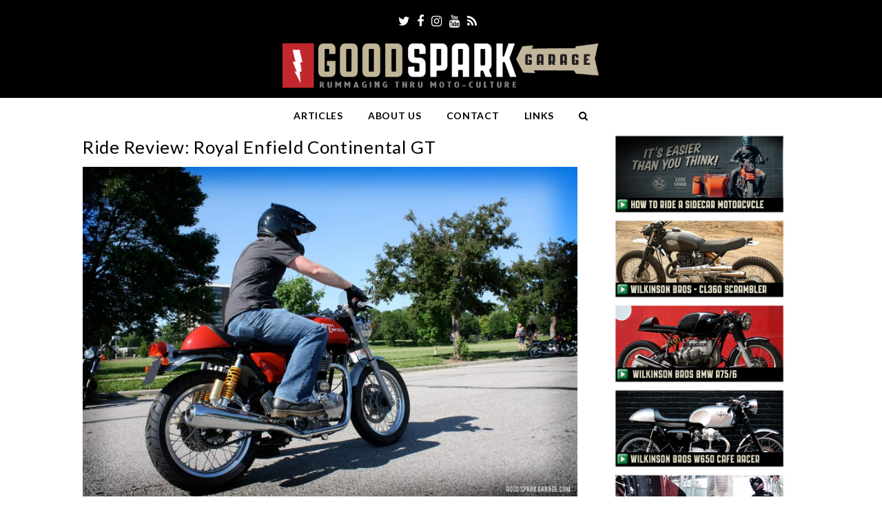

--- FILE ---
content_type: text/html; charset=UTF-8
request_url: https://goodsparkgarage.com/test-ride-continental-gt/
body_size: 17521
content:
<!DOCTYPE html>
<html  xmlns:og="http://ogp.me/ns#" itemscope itemtype="http://schema.org/WebPage">
<head>
<meta charset="UTF-8">
<link rel="profile" href="http://gmpg.org/xfn/11">
<meta name='robots' content='index, follow, max-image-preview:large, max-snippet:-1, max-video-preview:-1' />
<meta name="viewport" content="width=device-width, initial-scale=1">
<meta http-equiv="X-UA-Compatible" content="IE=edge" />
<meta name="generator" content="Total WordPress Theme 4.9.9.2" />

	<!-- This site is optimized with the Yoast SEO plugin v18.8 - https://yoast.com/wordpress/plugins/seo/ -->
	<title>Ride Review: Royal Enfield Continental GT - Good Spark Garage</title>
	<meta name="description" content="We ride and react to the Royal Enfield Continental GT with its 535cc single-cylinder engine and throwback &#039;featherbed&#039; frame...in a not-so magaziney review." />
	<link rel="canonical" href="https://goodsparkgarage.com/test-ride-continental-gt/" />
	<meta property="og:locale" content="en_US" />
	<meta property="og:type" content="article" />
	<meta property="og:title" content="Ride Review: Royal Enfield Continental GT - Good Spark Garage" />
	<meta property="og:description" content="We ride and react to the Royal Enfield Continental GT with its 535cc single-cylinder engine and throwback &#039;featherbed&#039; frame...in a not-so magaziney review." />
	<meta property="og:url" content="https://goodsparkgarage.com/test-ride-continental-gt/" />
	<meta property="og:site_name" content="Good Spark Garage" />
	<meta property="article:publisher" content="https://www.facebook.com/goodsparkgarage" />
	<meta property="article:published_time" content="2014-06-02T03:44:02+00:00" />
	<meta property="article:modified_time" content="2015-09-25T18:41:23+00:00" />
	<meta property="og:image" content="https://goodsparkgarage.com/wp-content/uploads/2014/06/RE_corey1.jpg" />
	<meta property="og:image:width" content="1137" />
	<meta property="og:image:height" content="759" />
	<meta property="og:image:type" content="image/jpeg" />
	<meta name="twitter:label1" content="Written by" />
	<meta name="twitter:data1" content="Corey" />
	<meta name="twitter:label2" content="Est. reading time" />
	<meta name="twitter:data2" content="3 minutes" />
	<script type="application/ld+json" class="yoast-schema-graph">{"@context":"https://schema.org","@graph":[{"@type":"WebSite","@id":"https://goodsparkgarage.com/#website","url":"https://goodsparkgarage.com/","name":"Good Spark Garage","description":"Rummaging Through Motorcycle Culture","potentialAction":[{"@type":"SearchAction","target":{"@type":"EntryPoint","urlTemplate":"https://goodsparkgarage.com/?s={search_term_string}"},"query-input":"required name=search_term_string"}],"inLanguage":"en-US"},{"@type":"ImageObject","inLanguage":"en-US","@id":"https://goodsparkgarage.com/test-ride-continental-gt/#primaryimage","url":"https://goodsparkgarage.com/wp-content/uploads/2014/06/RE_corey1.jpg","contentUrl":"https://goodsparkgarage.com/wp-content/uploads/2014/06/RE_corey1.jpg","width":1137,"height":759,"caption":"Good Spark Garage test rides the Royal Enfield Continental GT"},{"@type":"WebPage","@id":"https://goodsparkgarage.com/test-ride-continental-gt/#webpage","url":"https://goodsparkgarage.com/test-ride-continental-gt/","name":"Ride Review: Royal Enfield Continental GT - Good Spark Garage","isPartOf":{"@id":"https://goodsparkgarage.com/#website"},"primaryImageOfPage":{"@id":"https://goodsparkgarage.com/test-ride-continental-gt/#primaryimage"},"datePublished":"2014-06-02T03:44:02+00:00","dateModified":"2015-09-25T18:41:23+00:00","author":{"@id":"https://goodsparkgarage.com/#/schema/person/2de046ec678fbe34aba96223c369826d"},"description":"We ride and react to the Royal Enfield Continental GT with its 535cc single-cylinder engine and throwback 'featherbed' frame...in a not-so magaziney review.","breadcrumb":{"@id":"https://goodsparkgarage.com/test-ride-continental-gt/#breadcrumb"},"inLanguage":"en-US","potentialAction":[{"@type":"ReadAction","target":["https://goodsparkgarage.com/test-ride-continental-gt/"]}]},{"@type":"BreadcrumbList","@id":"https://goodsparkgarage.com/test-ride-continental-gt/#breadcrumb","itemListElement":[{"@type":"ListItem","position":1,"name":"Ride Review: Royal Enfield Continental GT"}]},{"@type":"Person","@id":"https://goodsparkgarage.com/#/schema/person/2de046ec678fbe34aba96223c369826d","name":"Corey","sameAs":["http://www.goodsparkgarage.com"],"url":"https://goodsparkgarage.com/author/corey/"}]}</script>
	<!-- / Yoast SEO plugin. -->


<link rel='dns-prefetch' href='//fonts.googleapis.com' />
<link rel='dns-prefetch' href='//s.w.org' />
<link rel="alternate" type="application/rss+xml" title="Good Spark Garage &raquo; Feed" href="https://goodsparkgarage.com/feed/" />
<link rel="alternate" type="application/rss+xml" title="Good Spark Garage &raquo; Comments Feed" href="https://goodsparkgarage.com/comments/feed/" />
<link rel="alternate" type="application/rss+xml" title="Good Spark Garage &raquo; Ride Review: Royal Enfield Continental GT Comments Feed" href="https://goodsparkgarage.com/test-ride-continental-gt/feed/" />
<link rel='stylesheet' id='js_composer_front-css'  href='https://goodsparkgarage.com/wp-content/plugins/js_composer/assets/css/js_composer.min.css?ver=6.1' media='all' />
<style id='global-styles-inline-css'>
body{--wp--preset--color--black: #000000;--wp--preset--color--cyan-bluish-gray: #abb8c3;--wp--preset--color--white: #ffffff;--wp--preset--color--pale-pink: #f78da7;--wp--preset--color--vivid-red: #cf2e2e;--wp--preset--color--luminous-vivid-orange: #ff6900;--wp--preset--color--luminous-vivid-amber: #fcb900;--wp--preset--color--light-green-cyan: #7bdcb5;--wp--preset--color--vivid-green-cyan: #00d084;--wp--preset--color--pale-cyan-blue: #8ed1fc;--wp--preset--color--vivid-cyan-blue: #0693e3;--wp--preset--color--vivid-purple: #9b51e0;--wp--preset--gradient--vivid-cyan-blue-to-vivid-purple: linear-gradient(135deg,rgba(6,147,227,1) 0%,rgb(155,81,224) 100%);--wp--preset--gradient--light-green-cyan-to-vivid-green-cyan: linear-gradient(135deg,rgb(122,220,180) 0%,rgb(0,208,130) 100%);--wp--preset--gradient--luminous-vivid-amber-to-luminous-vivid-orange: linear-gradient(135deg,rgba(252,185,0,1) 0%,rgba(255,105,0,1) 100%);--wp--preset--gradient--luminous-vivid-orange-to-vivid-red: linear-gradient(135deg,rgba(255,105,0,1) 0%,rgb(207,46,46) 100%);--wp--preset--gradient--very-light-gray-to-cyan-bluish-gray: linear-gradient(135deg,rgb(238,238,238) 0%,rgb(169,184,195) 100%);--wp--preset--gradient--cool-to-warm-spectrum: linear-gradient(135deg,rgb(74,234,220) 0%,rgb(151,120,209) 20%,rgb(207,42,186) 40%,rgb(238,44,130) 60%,rgb(251,105,98) 80%,rgb(254,248,76) 100%);--wp--preset--gradient--blush-light-purple: linear-gradient(135deg,rgb(255,206,236) 0%,rgb(152,150,240) 100%);--wp--preset--gradient--blush-bordeaux: linear-gradient(135deg,rgb(254,205,165) 0%,rgb(254,45,45) 50%,rgb(107,0,62) 100%);--wp--preset--gradient--luminous-dusk: linear-gradient(135deg,rgb(255,203,112) 0%,rgb(199,81,192) 50%,rgb(65,88,208) 100%);--wp--preset--gradient--pale-ocean: linear-gradient(135deg,rgb(255,245,203) 0%,rgb(182,227,212) 50%,rgb(51,167,181) 100%);--wp--preset--gradient--electric-grass: linear-gradient(135deg,rgb(202,248,128) 0%,rgb(113,206,126) 100%);--wp--preset--gradient--midnight: linear-gradient(135deg,rgb(2,3,129) 0%,rgb(40,116,252) 100%);--wp--preset--duotone--dark-grayscale: url('#wp-duotone-dark-grayscale');--wp--preset--duotone--grayscale: url('#wp-duotone-grayscale');--wp--preset--duotone--purple-yellow: url('#wp-duotone-purple-yellow');--wp--preset--duotone--blue-red: url('#wp-duotone-blue-red');--wp--preset--duotone--midnight: url('#wp-duotone-midnight');--wp--preset--duotone--magenta-yellow: url('#wp-duotone-magenta-yellow');--wp--preset--duotone--purple-green: url('#wp-duotone-purple-green');--wp--preset--duotone--blue-orange: url('#wp-duotone-blue-orange');--wp--preset--font-size--small: 13px;--wp--preset--font-size--medium: 20px;--wp--preset--font-size--large: 36px;--wp--preset--font-size--x-large: 42px;}.has-black-color{color: var(--wp--preset--color--black) !important;}.has-cyan-bluish-gray-color{color: var(--wp--preset--color--cyan-bluish-gray) !important;}.has-white-color{color: var(--wp--preset--color--white) !important;}.has-pale-pink-color{color: var(--wp--preset--color--pale-pink) !important;}.has-vivid-red-color{color: var(--wp--preset--color--vivid-red) !important;}.has-luminous-vivid-orange-color{color: var(--wp--preset--color--luminous-vivid-orange) !important;}.has-luminous-vivid-amber-color{color: var(--wp--preset--color--luminous-vivid-amber) !important;}.has-light-green-cyan-color{color: var(--wp--preset--color--light-green-cyan) !important;}.has-vivid-green-cyan-color{color: var(--wp--preset--color--vivid-green-cyan) !important;}.has-pale-cyan-blue-color{color: var(--wp--preset--color--pale-cyan-blue) !important;}.has-vivid-cyan-blue-color{color: var(--wp--preset--color--vivid-cyan-blue) !important;}.has-vivid-purple-color{color: var(--wp--preset--color--vivid-purple) !important;}.has-black-background-color{background-color: var(--wp--preset--color--black) !important;}.has-cyan-bluish-gray-background-color{background-color: var(--wp--preset--color--cyan-bluish-gray) !important;}.has-white-background-color{background-color: var(--wp--preset--color--white) !important;}.has-pale-pink-background-color{background-color: var(--wp--preset--color--pale-pink) !important;}.has-vivid-red-background-color{background-color: var(--wp--preset--color--vivid-red) !important;}.has-luminous-vivid-orange-background-color{background-color: var(--wp--preset--color--luminous-vivid-orange) !important;}.has-luminous-vivid-amber-background-color{background-color: var(--wp--preset--color--luminous-vivid-amber) !important;}.has-light-green-cyan-background-color{background-color: var(--wp--preset--color--light-green-cyan) !important;}.has-vivid-green-cyan-background-color{background-color: var(--wp--preset--color--vivid-green-cyan) !important;}.has-pale-cyan-blue-background-color{background-color: var(--wp--preset--color--pale-cyan-blue) !important;}.has-vivid-cyan-blue-background-color{background-color: var(--wp--preset--color--vivid-cyan-blue) !important;}.has-vivid-purple-background-color{background-color: var(--wp--preset--color--vivid-purple) !important;}.has-black-border-color{border-color: var(--wp--preset--color--black) !important;}.has-cyan-bluish-gray-border-color{border-color: var(--wp--preset--color--cyan-bluish-gray) !important;}.has-white-border-color{border-color: var(--wp--preset--color--white) !important;}.has-pale-pink-border-color{border-color: var(--wp--preset--color--pale-pink) !important;}.has-vivid-red-border-color{border-color: var(--wp--preset--color--vivid-red) !important;}.has-luminous-vivid-orange-border-color{border-color: var(--wp--preset--color--luminous-vivid-orange) !important;}.has-luminous-vivid-amber-border-color{border-color: var(--wp--preset--color--luminous-vivid-amber) !important;}.has-light-green-cyan-border-color{border-color: var(--wp--preset--color--light-green-cyan) !important;}.has-vivid-green-cyan-border-color{border-color: var(--wp--preset--color--vivid-green-cyan) !important;}.has-pale-cyan-blue-border-color{border-color: var(--wp--preset--color--pale-cyan-blue) !important;}.has-vivid-cyan-blue-border-color{border-color: var(--wp--preset--color--vivid-cyan-blue) !important;}.has-vivid-purple-border-color{border-color: var(--wp--preset--color--vivid-purple) !important;}.has-vivid-cyan-blue-to-vivid-purple-gradient-background{background: var(--wp--preset--gradient--vivid-cyan-blue-to-vivid-purple) !important;}.has-light-green-cyan-to-vivid-green-cyan-gradient-background{background: var(--wp--preset--gradient--light-green-cyan-to-vivid-green-cyan) !important;}.has-luminous-vivid-amber-to-luminous-vivid-orange-gradient-background{background: var(--wp--preset--gradient--luminous-vivid-amber-to-luminous-vivid-orange) !important;}.has-luminous-vivid-orange-to-vivid-red-gradient-background{background: var(--wp--preset--gradient--luminous-vivid-orange-to-vivid-red) !important;}.has-very-light-gray-to-cyan-bluish-gray-gradient-background{background: var(--wp--preset--gradient--very-light-gray-to-cyan-bluish-gray) !important;}.has-cool-to-warm-spectrum-gradient-background{background: var(--wp--preset--gradient--cool-to-warm-spectrum) !important;}.has-blush-light-purple-gradient-background{background: var(--wp--preset--gradient--blush-light-purple) !important;}.has-blush-bordeaux-gradient-background{background: var(--wp--preset--gradient--blush-bordeaux) !important;}.has-luminous-dusk-gradient-background{background: var(--wp--preset--gradient--luminous-dusk) !important;}.has-pale-ocean-gradient-background{background: var(--wp--preset--gradient--pale-ocean) !important;}.has-electric-grass-gradient-background{background: var(--wp--preset--gradient--electric-grass) !important;}.has-midnight-gradient-background{background: var(--wp--preset--gradient--midnight) !important;}.has-small-font-size{font-size: var(--wp--preset--font-size--small) !important;}.has-medium-font-size{font-size: var(--wp--preset--font-size--medium) !important;}.has-large-font-size{font-size: var(--wp--preset--font-size--large) !important;}.has-x-large-font-size{font-size: var(--wp--preset--font-size--x-large) !important;}
</style>
<link rel='stylesheet' id='contact-form-7-css'  href='https://goodsparkgarage.com/wp-content/plugins/contact-form-7/includes/css/styles.css?ver=5.6' media='all' />
<link rel='stylesheet' id='bwg_fonts-css'  href='https://goodsparkgarage.com/wp-content/plugins/photo-gallery/css/bwg-fonts/fonts.css?ver=0.0.1' media='all' />
<link rel='stylesheet' id='sumoselect-css'  href='https://goodsparkgarage.com/wp-content/plugins/photo-gallery/css/sumoselect.min.css?ver=3.4.6' media='all' />
<link rel='stylesheet' id='mCustomScrollbar-css'  href='https://goodsparkgarage.com/wp-content/plugins/photo-gallery/css/jquery.mCustomScrollbar.min.css?ver=3.1.5' media='all' />
<link rel='stylesheet' id='bwg_googlefonts-css'  href='https://fonts.googleapis.com/css?family=Ubuntu&#038;subset=greek,latin,greek-ext,vietnamese,cyrillic-ext,latin-ext,cyrillic' media='all' />
<link rel='stylesheet' id='bwg_frontend-css'  href='https://goodsparkgarage.com/wp-content/plugins/photo-gallery/css/styles.min.css?ver=1.6.9' media='all' />
<link rel='stylesheet' id='rs-plugin-settings-css'  href='https://goodsparkgarage.com/wp-content/plugins/revslider/public/assets/css/settings.css?ver=5.4.8.3' media='all' />
<style id='rs-plugin-settings-inline-css'>
#rs-demo-id {}
</style>
<link rel='stylesheet' id='wpex-style-css'  href='https://goodsparkgarage.com/wp-content/themes/Total/style.css?ver=4.9.9.2' media='all' />
<link rel='stylesheet' id='wpex-visual-composer-css'  href='https://goodsparkgarage.com/wp-content/themes/Total/assets/css/wpex-visual-composer.css?ver=4.9.9.2' media='all' />
<link rel='stylesheet' id='wpex-google-font-lato-css'  href='//fonts.googleapis.com/css?family=Lato:100,200,300,400,500,600,700,800,900,100i,200i,300i,400i,500i,600i,700i,800i,900i&#038;subset=latin' media='all' />
<!--[if IE 8]>
<link rel='stylesheet' id='wpex-ie8-css'  href='https://goodsparkgarage.com/wp-content/themes/Total/assets/css/wpex-ie8.css?ver=4.9.9.2' media='all' />
<![endif]-->
<!--[if IE 9]>
<link rel='stylesheet' id='wpex-ie9-css'  href='https://goodsparkgarage.com/wp-content/themes/Total/assets/css/wpex-ie9.css?ver=4.9.9.2' media='all' />
<![endif]-->
<link rel='stylesheet' id='colorbox-css'  href='https://goodsparkgarage.com/wp-content/plugins/lightbox-gallery/colorbox/example1/colorbox.css?ver=5.9.12' media='all' />
<link rel='stylesheet' id='jquery.lightbox.min.css-css'  href='https://goodsparkgarage.com/wp-content/plugins/wp-jquery-lightbox/styles/lightbox.min.css?ver=1.4.8.2' media='all' />
<link rel='stylesheet' id='mr_social_sharing-css'  href='https://goodsparkgarage.com/wp-content/plugins/social-sharing-toolkit/style_2.1.2.css?ver=5.9.12' media='all' />
<script src='https://goodsparkgarage.com/wp-includes/js/jquery/jquery.min.js?ver=3.6.0' id='jquery-core-js'></script>
<script src='https://goodsparkgarage.com/wp-includes/js/jquery/jquery-migrate.min.js?ver=3.3.2' id='jquery-migrate-js'></script>
<script src='https://goodsparkgarage.com/wp-content/plugins/photo-gallery/js/jquery.sumoselect.min.js?ver=3.4.6' id='sumoselect-js'></script>
<script src='https://goodsparkgarage.com/wp-content/plugins/photo-gallery/js/jquery.mobile.min.js?ver=1.4.5' id='jquery-mobile-js'></script>
<script src='https://goodsparkgarage.com/wp-content/plugins/photo-gallery/js/jquery.mCustomScrollbar.concat.min.js?ver=3.1.5' id='mCustomScrollbar-js'></script>
<script src='https://goodsparkgarage.com/wp-content/plugins/photo-gallery/js/jquery.fullscreen.min.js?ver=0.6.0' id='jquery-fullscreen-js'></script>
<script id='bwg_frontend-js-extra'>
var bwg_objectsL10n = {"bwg_field_required":"field is required.","bwg_mail_validation":"This is not a valid email address.","bwg_search_result":"There are no images matching your search.","bwg_select_tag":"Select Tag","bwg_order_by":"Order By","bwg_search":"Search","bwg_show_ecommerce":"Show Ecommerce","bwg_hide_ecommerce":"Hide Ecommerce","bwg_show_comments":"Show Comments","bwg_hide_comments":"Hide Comments","bwg_restore":"Restore","bwg_maximize":"Maximize","bwg_fullscreen":"Fullscreen","bwg_exit_fullscreen":"Exit Fullscreen","bwg_search_tag":"SEARCH...","bwg_tag_no_match":"No tags found","bwg_all_tags_selected":"All tags selected","bwg_tags_selected":"tags selected","play":"Play","pause":"Pause","is_pro":"","bwg_play":"Play","bwg_pause":"Pause","bwg_hide_info":"Hide info","bwg_show_info":"Show info","bwg_hide_rating":"Hide rating","bwg_show_rating":"Show rating","ok":"Ok","cancel":"Cancel","select_all":"Select all","lazy_load":"0","lazy_loader":"https:\/\/goodsparkgarage.com\/wp-content\/plugins\/photo-gallery\/images\/ajax_loader.png","front_ajax":"0","bwg_tag_see_all":"see all tags","bwg_tag_see_less":"see less tags"};
</script>
<script src='https://goodsparkgarage.com/wp-content/plugins/photo-gallery/js/scripts.min.js?ver=1.6.9' id='bwg_frontend-js'></script>
<script src='https://goodsparkgarage.com/wp-content/plugins/revslider/public/assets/js/jquery.themepunch.tools.min.js?ver=5.4.8.3' id='tp-tools-js'></script>
<script src='https://goodsparkgarage.com/wp-content/plugins/revslider/public/assets/js/jquery.themepunch.revolution.min.js?ver=5.4.8.3' id='revmin-js'></script>
<!--[if lt IE 9]>
<script src='https://goodsparkgarage.com/wp-content/themes/Total/assets/js/dynamic/html5.js?ver=4.9.9.2' id='wpex-html5shiv-js'></script>
<![endif]-->
<script src='https://goodsparkgarage.com/wp-content/plugins/google-analyticator/external-tracking.min.js?ver=6.5.4' id='ga-external-tracking-js'></script>
<link rel="https://api.w.org/" href="https://goodsparkgarage.com/wp-json/" /><link rel="alternate" type="application/json" href="https://goodsparkgarage.com/wp-json/wp/v2/posts/6636" /><link rel="EditURI" type="application/rsd+xml" title="RSD" href="https://goodsparkgarage.com/xmlrpc.php?rsd" />
<link rel="wlwmanifest" type="application/wlwmanifest+xml" href="https://goodsparkgarage.com/wp-includes/wlwmanifest.xml" /> 
<meta name="generator" content="WordPress 5.9.12" />
<link rel='shortlink' href='https://goodsparkgarage.com/?p=6636' />
<link rel="alternate" type="application/json+oembed" href="https://goodsparkgarage.com/wp-json/oembed/1.0/embed?url=https%3A%2F%2Fgoodsparkgarage.com%2Ftest-ride-continental-gt%2F" />
<link rel="alternate" type="text/xml+oembed" href="https://goodsparkgarage.com/wp-json/oembed/1.0/embed?url=https%3A%2F%2Fgoodsparkgarage.com%2Ftest-ride-continental-gt%2F&#038;format=xml" />
<!-- Fedmich facebook/digg thumbnail v1.15.6 -->
<meta property="og:title" content="Ride Review: Royal Enfield Continental GT">
<meta property="og:site_name" content="Good Spark Garage">
<meta property="og:url" content="https://goodsparkgarage.com/test-ride-continental-gt/">
<meta property="og:locale" content="en_us">
<meta property="og:description" content="Not long ago, we shared our impression of the Royal Enfield Continental GT. We complimented the amount of appropriately cool nostalgia they packed into the 535cc single and its throwback &#8216;featherbed&#8217; frame. We were smitten ...">
<link rel="image_src" href="http://goodsparkgarage.com/wp-content/uploads/2014/06/RE_corey1-1024x683.jpg" />
<meta property="og:image" content="http://goodsparkgarage.com/wp-content/uploads/2014/06/RE_corey1-1024x683.jpg" />
<meta property="og:image" content="http://goodsparkgarage.com/wp-content/uploads/2014/06/RE_corey2-1024x641.jpg" />
<meta property="og:image" content="http://goodsparkgarage.com/wp-content/uploads/2014/06/RE_corey3-1024x641.jpg" />
<meta property="og:image" content="http://goodsparkgarage.com/wp-content/uploads/2014/06/RE_ContinentalGT-1024x641.jpg" />
<meta property="og:image" content="http://goodsparkgarage.com/wp-content/uploads/2014/06/RE_diners-1024x641.jpg" />
<meta property="og:image" content="http://goodsparkgarage.com/wp-content/uploads/2014/06/RE_corey4.jpg" />
<!-- /Fedmich facebook/digg thumbnail -->
<!-- Begin Fix Facebook Like WordPress Plugin -->
<meta property="og:title" content="Ride Review: Royal Enfield Continental GT"/>
<meta property="og:type" content="Hand-picked stories about motorcycle culture and nostalgia. A moto-potpourri of tales and adventures."/>
<meta property="og:url" content="https://goodsparkgarage.com/test-ride-continental-gt/"/>
<meta property="og:image" content="https://goodsparkgarage.com/wp-content/uploads/2014/06/RE_corey1-150x150.jpg"/>
<meta property="og:site_name" content="Good Spark Garage"/>
<meta property="fb:admins" content=""/>
<!-- End Fix Facebook Like WordPress Plugin -->

	<!-- Retina Logo -->
	<script>
		jQuery( function( $ ){
			if ( window.devicePixelRatio >= 2 ) {
				$( "#site-logo img.logo-img" ).attr( "src", "https://goodsparkgarage.com/wp-content/uploads/2020/07/Good_Spark_Garage_Logo-tag.jpg" ).css( "max-height","75px" );
			}
		} );
	</script>

<noscript><style>body .wpex-vc-row-stretched, body .vc_row-o-full-height { visibility: visible; }</style></noscript><link rel="icon" href="https://goodsparkgarage.com/wp-content/uploads/2013/02/cropped-favicon-32x32.jpg" sizes="32x32" />
<link rel="icon" href="https://goodsparkgarage.com/wp-content/uploads/2013/02/cropped-favicon-192x192.jpg" sizes="192x192" />
<link rel="apple-touch-icon" href="https://goodsparkgarage.com/wp-content/uploads/2013/02/cropped-favicon-180x180.jpg" />
<meta name="msapplication-TileImage" content="https://goodsparkgarage.com/wp-content/uploads/2013/02/cropped-favicon-270x270.jpg" />
<!-- Google Analytics Tracking by Google Analyticator 6.5.4: http://www.videousermanuals.com/google-analyticator/ -->
<script type="text/javascript">
    var analyticsFileTypes = [''];
    var analyticsSnippet = 'disabled';
    var analyticsEventTracking = 'enabled';
</script>
<script type="text/javascript">
	(function(i,s,o,g,r,a,m){i['GoogleAnalyticsObject']=r;i[r]=i[r]||function(){
	(i[r].q=i[r].q||[]).push(arguments)},i[r].l=1*new Date();a=s.createElement(o),
	m=s.getElementsByTagName(o)[0];a.async=1;a.src=g;m.parentNode.insertBefore(a,m)
	})(window,document,'script','//www.google-analytics.com/analytics.js','ga');
	ga('create', 'UA-23101751-1', 'auto');
 
	ga('send', 'pageview');
</script>
<script type="text/javascript">function setREVStartSize(e){									
						try{ e.c=jQuery(e.c);var i=jQuery(window).width(),t=9999,r=0,n=0,l=0,f=0,s=0,h=0;
							if(e.responsiveLevels&&(jQuery.each(e.responsiveLevels,function(e,f){f>i&&(t=r=f,l=e),i>f&&f>r&&(r=f,n=e)}),t>r&&(l=n)),f=e.gridheight[l]||e.gridheight[0]||e.gridheight,s=e.gridwidth[l]||e.gridwidth[0]||e.gridwidth,h=i/s,h=h>1?1:h,f=Math.round(h*f),"fullscreen"==e.sliderLayout){var u=(e.c.width(),jQuery(window).height());if(void 0!=e.fullScreenOffsetContainer){var c=e.fullScreenOffsetContainer.split(",");if (c) jQuery.each(c,function(e,i){u=jQuery(i).length>0?u-jQuery(i).outerHeight(!0):u}),e.fullScreenOffset.split("%").length>1&&void 0!=e.fullScreenOffset&&e.fullScreenOffset.length>0?u-=jQuery(window).height()*parseInt(e.fullScreenOffset,0)/100:void 0!=e.fullScreenOffset&&e.fullScreenOffset.length>0&&(u-=parseInt(e.fullScreenOffset,0))}f=u}else void 0!=e.minHeight&&f<e.minHeight&&(f=e.minHeight);e.c.closest(".rev_slider_wrapper").css({height:f})					
						}catch(d){console.log("Failure at Presize of Slider:"+d)}						
					};</script>
		<style id="wp-custom-css">
			{.sf-menu,.sf-menu ul.sub-menu{margin:10;padding:0;list-style:none}		</style>
		<noscript><style> .wpb_animate_when_almost_visible { opacity: 1; }</style></noscript><style data-type="wpex-css" id="wpex-css">/*ACCENT COLOR*/.wpex-carousel-woocommerce .wpex-carousel-entry-details,a,.wpex-accent-color,#site-navigation .dropdown-menu >li.menu-item >a:hover,#site-navigation .dropdown-menu >li.menu-item.current-menu-item >a,#site-navigation .dropdown-menu >li.menu-item.current-menu-parent >a,h1 a:hover,h2 a:hover,a:hover h2,h3 a:hover,h4 a:hover,h5 a:hover,h6 a:hover,.entry-title a:hover,.modern-menu-widget a:hover,.theme-button.outline,.theme-button.clean,.meta a:hover{color:#cc0000}.vcex-skillbar-bar,.vcex-icon-box.style-five.link-wrap:hover,.vcex-icon-box.style-four.link-wrap:hover,.vcex-recent-news-date span.month,.vcex-pricing.featured .vcex-pricing-header,.vcex-testimonials-fullslider .sp-button:hover,.vcex-testimonials-fullslider .sp-selected-button,.vcex-social-links a:hover,.vcex-testimonials-fullslider.light-skin .sp-button:hover,.vcex-testimonials-fullslider.light-skin .sp-selected-button,.vcex-divider-dots span,.vcex-testimonials-fullslider .sp-button.sp-selected-button,.vcex-testimonials-fullslider .sp-button:hover,.wpex-accent-bg,.post-edit a,.background-highlight,input[type="submit"],.theme-button,button,.button,.theme-button.outline:hover,.active >.theme-button,.theme-button.active,.tagcloud a:hover,.post-tags a:hover,.wpex-carousel .owl-dot.active,.wpex-carousel .owl-prev,.wpex-carousel .owl-next,body #header-two-search #header-two-search-submit,#site-navigation .menu-button >a >span.link-inner,.modern-menu-widget li.menu-item.current-menu-item a,#sidebar .widget_nav_menu .current-menu-item >a,.widget_nav_menu_accordion .widget_nav_menu li.menu-item.current-menu-item >a,#site-navigation-wrap.has-menu-underline .main-navigation-ul>li>a>.link-inner::after,#wp-calendar caption,#wp-calendar tbody td:hover a,.navbar-style-six .dropdown-menu >li.menu-item.current-menu-item >a,.navbar-style-six .dropdown-menu >li.menu-item.current-menu-parent >a,#wpex-sfb-l,#wpex-sfb-r,#wpex-sfb-t,#wpex-sfb-b,#site-scroll-top:hover{background-color:#cc0000}.vcex-heading-bottom-border-w-color .vcex-heading-inner{border-bottom-color:#cc0000}.wpb_tabs.tab-style-alternative-two .wpb_tabs_nav li.ui-tabs-active a{border-bottom-color:#cc0000}.theme-button.outline{border-color:#cc0000}#searchform-dropdown{border-color:#cc0000}body #site-navigation-wrap.nav-dropdown-top-border .dropdown-menu >li >ul{border-top-color:#cc0000}.theme-heading.border-w-color span.text{border-bottom-color:#cc0000}/*ACCENT HOVER COLOR*/.post-edit a:hover,.theme-button:hover,input[type="submit"]:hover,button:hover,.button:hover,.wpex-carousel .owl-prev:hover,.wpex-carousel .owl-next:hover,#site-navigation .menu-button >a >span.link-inner:hover{background-color:#c12626}/*TYPOGRAPHY*/body{font-family:"Lato","Helvetica Neue",Arial,sans-serif;font-size:14px;letter-spacing:.05em}.theme-button,input[type="submit"],button,#site-navigation .menu-button>a>span.link-inner,.woocommerce .button{text-transform:uppercase}#top-bar-content{font-weight:600;font-size:10px;letter-spacing:2px;text-transform:uppercase}#site-navigation .dropdown-menu .link-inner{font-weight:600;font-size:1.0em;letter-spacing:.05em;text-transform:uppercase}.wpex-mobile-menu,#sidr-main{font-size:14px;text-transform:uppercase}.blog-entry-title.entry-title,.blog-entry-title.entry-title a,.blog-entry-title.entry-title a:hover{font-weight:600;font-size:21px}body.single-post .single-post-title{font-weight:500}.sidebar-box .widget-title{font-size:13px;text-transform:uppercase}/*Logo Height*/#site-logo img{max-height:75px}/*ADVANCED STYLING CSS*/.is-sticky #site-header{border-color:transparent}/*CUSTOMIZER STYLING*/@media only screen and (min-width:960px){#site-logo img{max-width:600}}body,.footer-has-reveal #main,body.boxed-main-layout{background-color:#ffffff}.page-header.wpex-supports-mods{background-color:#ffffff;border-bottom-color:#ffffff}ul.page-numbers,.page-links{font-size:14px}ul.page-numbers,.page-links,ul.page-numbers li,.page-links li{border-width:2px;border-color:#eeeeee}.page-numbers a:hover,.page-numbers.current,.page-numbers.current:hover,.page-links span,.page-links a >span:hover,.woocommerce nav.woocommerce-pagination ul li a:focus,.woocommerce nav.woocommerce-pagination ul li a:hover{color:#000000}.page-numbers.current,.page-numbers.current:hover{color:#ffffff!important;background:#2a2a2a!important}.site-content input[type="date"],.site-content input[type="time"],.site-content input[type="datetime-local"],.site-content input[type="week"],.site-content input[type="month"],.site-content input[type="text"],.site-content input[type="email"],.site-content input[type="url"],.site-content input[type="password"],.site-content input[type="search"],.site-content input[type="tel"],.site-content input[type="number"],.site-content textarea{background-color:#ffffff;border-width:2px}table th,table td{border-color:#ffffff;padding:20px 20px 20px 20px}a,h1 a:hover,h2 a:hover,h3 a:hover,h4 a:hover,h5 a:hover,h6 a:hover,.entry-title a:hover,.meta a:hover{color:#bf2b2b}a:hover{color:#aa2727}.theme-button,input[type="submit"],button,#site-navigation .menu-button >a >span.link-inner,.button,.added_to_cart{border-radius:0}#site-scroll-top{color:#ffffff;background-color:#333333}#site-scroll-top:hover{color:#ffffff}.full-width-main-layout .container,.full-width-main-layout .vc_row-fluid.container,.boxed-main-layout #wrap{width:1040px}#top-bar-wrap{background-color:#000000;border-color:#000000;color:#ffffff}.wpex-top-bar-sticky{background-color:#000000}#top-bar-content strong{color:#ffffff}#top-bar-content a{color:#ffffff}#top-bar-social-alt a{color:#ffffff}#top-bar-content a:hover{color:#cc0e0e}#top-bar-social-alt a:hover{color:#cc0e0e}#top-bar{padding-top:2px;padding-bottom:3px}#top-bar-social a.wpex-social-btn-no-style{color:#ffffff}#top-bar-social a.wpex-social-btn-no-style:hover{color:#4bbaed}#site-header #site-header-inner{padding-top:10px;padding-bottom:10px}#site-header{background-color:#000000}#site-header-sticky-wrapper{background-color:#000000}#site-header-sticky-wrapper.is-sticky #site-header{background-color:#000000}.footer-has-reveal #site-header{background-color:#000000}#searchform-header-replace{background-color:#000000}body.wpex-has-vertical-header #site-header{background-color:#000000}#site-navigation-wrap{background-color:#ffffff;border-color:#ffffff}#site-navigation-sticky-wrapper.is-sticky #site-navigation-wrap{background-color:#ffffff;border-color:#ffffff}#site-navigation >ul li.menu-item{border-color:#ffffff}#site-navigation a{border-color:#ffffff}#site-navigation ul{border-color:#ffffff}#site-navigation{border-color:#ffffff}.navbar-style-six #site-navigation{border-color:#ffffff}#site-navigation .dropdown-menu >li.menu-item >a{color:#000000}#site-navigation .dropdown-menu >li.menu-item >a:hover,#site-navigation .dropdown-menu >li.menu-item.dropdown.sfHover >a{color:#af0c0c}#site-navigation .dropdown-menu >li.menu-item.current-menu-item >a,#site-navigation .dropdown-menu >li.menu-item.current-menu-parent >a{color:#aa9472}#wpex-mobile-menu-fixed-top,#wpex-mobile-menu-navbar{background:#000000}.mobile-toggle-nav{background:#111111}.wpex-mobile-toggle-menu-fixed_top .mobile-toggle-nav{background:#111111}.mobile-toggle-nav a{border-color:#111111;color:#ffffff}.wpex-mobile-toggle-menu-fixed_top .mobile-toggle-nav a{border-color:#111111;color:#ffffff}.mobile-toggle-nav a:hover{color:#ffffff}.wpex-mobile-toggle-menu-fixed_top .mobile-toggle-nav a:hover{color:#ffffff}.author-bio{background-color:#ffffff}#footer{background-color:#111111}#footer li{border-color:#222222}#footer #wp-calendar thead th{border-color:#222222}#footer #wp-calendar tbody td{border-color:#222222}#footer table th{border-color:#222222}#footer table td{border-color:#222222}#footer-bottom-inner{padding:10}#footer-bottom{background:#000000}.vc_column-inner{margin-bottom:40px}</style></head>

<body class="post-template-default single single-post postid-6636 single-format-standard wp-custom-logo wpex-theme wpex-responsive full-width-main-layout no-composer wpex-live-site content-right-sidebar has-sidebar has-topbar post-in-category-all post-in-category-good-spark post-in-category-motorcycles post-in-category-review-2 sidebar-widget-icons hasnt-overlay-header page-header-disabled wpex-mobile-toggle-menu-navbar has-mobile-menu comment-avatars-disabled wpex-disable-mm-focus-styles wpb-js-composer js-comp-ver-6.1 vc_responsive">

	<svg xmlns="http://www.w3.org/2000/svg" viewBox="0 0 0 0" width="0" height="0" focusable="false" role="none" style="visibility: hidden; position: absolute; left: -9999px; overflow: hidden;" ><defs><filter id="wp-duotone-dark-grayscale"><feColorMatrix color-interpolation-filters="sRGB" type="matrix" values=" .299 .587 .114 0 0 .299 .587 .114 0 0 .299 .587 .114 0 0 .299 .587 .114 0 0 " /><feComponentTransfer color-interpolation-filters="sRGB" ><feFuncR type="table" tableValues="0 0.49803921568627" /><feFuncG type="table" tableValues="0 0.49803921568627" /><feFuncB type="table" tableValues="0 0.49803921568627" /><feFuncA type="table" tableValues="1 1" /></feComponentTransfer><feComposite in2="SourceGraphic" operator="in" /></filter></defs></svg><svg xmlns="http://www.w3.org/2000/svg" viewBox="0 0 0 0" width="0" height="0" focusable="false" role="none" style="visibility: hidden; position: absolute; left: -9999px; overflow: hidden;" ><defs><filter id="wp-duotone-grayscale"><feColorMatrix color-interpolation-filters="sRGB" type="matrix" values=" .299 .587 .114 0 0 .299 .587 .114 0 0 .299 .587 .114 0 0 .299 .587 .114 0 0 " /><feComponentTransfer color-interpolation-filters="sRGB" ><feFuncR type="table" tableValues="0 1" /><feFuncG type="table" tableValues="0 1" /><feFuncB type="table" tableValues="0 1" /><feFuncA type="table" tableValues="1 1" /></feComponentTransfer><feComposite in2="SourceGraphic" operator="in" /></filter></defs></svg><svg xmlns="http://www.w3.org/2000/svg" viewBox="0 0 0 0" width="0" height="0" focusable="false" role="none" style="visibility: hidden; position: absolute; left: -9999px; overflow: hidden;" ><defs><filter id="wp-duotone-purple-yellow"><feColorMatrix color-interpolation-filters="sRGB" type="matrix" values=" .299 .587 .114 0 0 .299 .587 .114 0 0 .299 .587 .114 0 0 .299 .587 .114 0 0 " /><feComponentTransfer color-interpolation-filters="sRGB" ><feFuncR type="table" tableValues="0.54901960784314 0.98823529411765" /><feFuncG type="table" tableValues="0 1" /><feFuncB type="table" tableValues="0.71764705882353 0.25490196078431" /><feFuncA type="table" tableValues="1 1" /></feComponentTransfer><feComposite in2="SourceGraphic" operator="in" /></filter></defs></svg><svg xmlns="http://www.w3.org/2000/svg" viewBox="0 0 0 0" width="0" height="0" focusable="false" role="none" style="visibility: hidden; position: absolute; left: -9999px; overflow: hidden;" ><defs><filter id="wp-duotone-blue-red"><feColorMatrix color-interpolation-filters="sRGB" type="matrix" values=" .299 .587 .114 0 0 .299 .587 .114 0 0 .299 .587 .114 0 0 .299 .587 .114 0 0 " /><feComponentTransfer color-interpolation-filters="sRGB" ><feFuncR type="table" tableValues="0 1" /><feFuncG type="table" tableValues="0 0.27843137254902" /><feFuncB type="table" tableValues="0.5921568627451 0.27843137254902" /><feFuncA type="table" tableValues="1 1" /></feComponentTransfer><feComposite in2="SourceGraphic" operator="in" /></filter></defs></svg><svg xmlns="http://www.w3.org/2000/svg" viewBox="0 0 0 0" width="0" height="0" focusable="false" role="none" style="visibility: hidden; position: absolute; left: -9999px; overflow: hidden;" ><defs><filter id="wp-duotone-midnight"><feColorMatrix color-interpolation-filters="sRGB" type="matrix" values=" .299 .587 .114 0 0 .299 .587 .114 0 0 .299 .587 .114 0 0 .299 .587 .114 0 0 " /><feComponentTransfer color-interpolation-filters="sRGB" ><feFuncR type="table" tableValues="0 0" /><feFuncG type="table" tableValues="0 0.64705882352941" /><feFuncB type="table" tableValues="0 1" /><feFuncA type="table" tableValues="1 1" /></feComponentTransfer><feComposite in2="SourceGraphic" operator="in" /></filter></defs></svg><svg xmlns="http://www.w3.org/2000/svg" viewBox="0 0 0 0" width="0" height="0" focusable="false" role="none" style="visibility: hidden; position: absolute; left: -9999px; overflow: hidden;" ><defs><filter id="wp-duotone-magenta-yellow"><feColorMatrix color-interpolation-filters="sRGB" type="matrix" values=" .299 .587 .114 0 0 .299 .587 .114 0 0 .299 .587 .114 0 0 .299 .587 .114 0 0 " /><feComponentTransfer color-interpolation-filters="sRGB" ><feFuncR type="table" tableValues="0.78039215686275 1" /><feFuncG type="table" tableValues="0 0.94901960784314" /><feFuncB type="table" tableValues="0.35294117647059 0.47058823529412" /><feFuncA type="table" tableValues="1 1" /></feComponentTransfer><feComposite in2="SourceGraphic" operator="in" /></filter></defs></svg><svg xmlns="http://www.w3.org/2000/svg" viewBox="0 0 0 0" width="0" height="0" focusable="false" role="none" style="visibility: hidden; position: absolute; left: -9999px; overflow: hidden;" ><defs><filter id="wp-duotone-purple-green"><feColorMatrix color-interpolation-filters="sRGB" type="matrix" values=" .299 .587 .114 0 0 .299 .587 .114 0 0 .299 .587 .114 0 0 .299 .587 .114 0 0 " /><feComponentTransfer color-interpolation-filters="sRGB" ><feFuncR type="table" tableValues="0.65098039215686 0.40392156862745" /><feFuncG type="table" tableValues="0 1" /><feFuncB type="table" tableValues="0.44705882352941 0.4" /><feFuncA type="table" tableValues="1 1" /></feComponentTransfer><feComposite in2="SourceGraphic" operator="in" /></filter></defs></svg><svg xmlns="http://www.w3.org/2000/svg" viewBox="0 0 0 0" width="0" height="0" focusable="false" role="none" style="visibility: hidden; position: absolute; left: -9999px; overflow: hidden;" ><defs><filter id="wp-duotone-blue-orange"><feColorMatrix color-interpolation-filters="sRGB" type="matrix" values=" .299 .587 .114 0 0 .299 .587 .114 0 0 .299 .587 .114 0 0 .299 .587 .114 0 0 " /><feComponentTransfer color-interpolation-filters="sRGB" ><feFuncR type="table" tableValues="0.098039215686275 1" /><feFuncG type="table" tableValues="0 0.66274509803922" /><feFuncB type="table" tableValues="0.84705882352941 0.41960784313725" /><feFuncA type="table" tableValues="1 1" /></feComponentTransfer><feComposite in2="SourceGraphic" operator="in" /></filter></defs></svg>
	
	<div class="wpex-site-overlay"></div>
<a href="#content" class="skip-to-content">skip to Main Content</a><span data-ls_id="#site_top"></span>
<div id="wpex-mobile-menu-navbar" class="wpex-mobile-menu-toggle show-at-mm-breakpoint wpex-clr">
	<div class="container clr">
		<a href="#mobile-menu" class="mobile-menu-toggle" role="button" aria-expanded="false" aria-label="">
			<span class="ticon ticon-navicon" aria-hidden="true"></span><span class="wpex-text">Menu</span>
		</a>
	</div>
</div>
	<div id="outer-wrap" class="clr">

		
		<div id="wrap" class="clr">

			

	
		<div id="top-bar-wrap" class="clr wpex-full-width textcenter">
			<div id="top-bar" class="clr container">
				
	<div id="top-bar-content" class="wpex-clr top-bar-centered">

		
		
	</div><!-- #top-bar-content -->



<div id="top-bar-social" class="clr top-bar-centered social-style-none">

	
	<ul id="top-bar-social-list" class="wpex-clr">

		
		<li><a href="https://twitter.com/goodsparkgarage" title="Twitter" target="_blank" class="wpex-twitter wpex-social-btn wpex-social-btn-no-style"><span class="ticon ticon-twitter" aria-hidden="true"></span><span class="screen-reader-text">Twitter</span></a></li><li><a href="https://www.facebook.com/goodsparkgarage" title="Facebook" target="_blank" class="wpex-facebook wpex-social-btn wpex-social-btn-no-style"><span class="ticon ticon-facebook" aria-hidden="true"></span><span class="screen-reader-text">Facebook</span></a></li><li><a href="https://www.instagram.com/goodsparkgarage" title="Instagram" target="_blank" class="wpex-instagram wpex-social-btn wpex-social-btn-no-style"><span class="ticon ticon-instagram" aria-hidden="true"></span><span class="screen-reader-text">Instagram</span></a></li><li><a href="https://www.youtube.com/goodsparkgarage" title="Youtube" target="_blank" class="wpex-youtube wpex-social-btn wpex-social-btn-no-style"><span class="ticon ticon-youtube" aria-hidden="true"></span><span class="screen-reader-text">Youtube</span></a></li><li><a href="http://feeds.feedburner.com/goodsparkgarage" title="RSS" target="_blank" class="wpex-rss wpex-social-btn wpex-social-btn-no-style"><span class="ticon ticon-rss" aria-hidden="true"></span><span class="screen-reader-text">RSS</span></a></li>
	</ul>

	
</div><!-- #top-bar-social -->			</div><!-- #top-bar -->
		</div><!-- #top-bar-wrap -->

	



	<header id="site-header" class="header-three custom-bg dyn-styles clr" itemscope="itemscope" itemtype="http://schema.org/WPHeader">

		
		<div id="site-header-inner" class="container clr">

			
<div id="site-logo" class="site-branding clr header-three-logo">
	<div id="site-logo-inner" class="clr"><a href="https://goodsparkgarage.com/" rel="home" class="main-logo"><img src="https://goodsparkgarage.com/wp-content/uploads/2020/07/Good_Spark_Garage_Logo-tag.jpg" alt="Good Spark Garage" class="logo-img" data-no-retina="data-no-retina" height="75" /></a></div>
</div>
		</div><!-- #site-header-inner -->

		
	
	<div id="site-navigation-wrap" class="navbar-style-three fixed-nav hide-at-mm-breakpoint clr">

		<nav id="site-navigation" class="navigation main-navigation main-navigation-three clr container" itemscope="itemscope" itemtype="http://schema.org/SiteNavigationElement" aria-label="Main menu">

			
				<ul id="menu-mainnav" class="dropdown-menu main-navigation-ul sf-menu"><li id="menu-item-2530" class="menu-item menu-item-type-custom menu-item-object-custom menu-item-home menu-item-has-children dropdown menu-item-2530"><a href="https://goodsparkgarage.com/"><span class="link-inner">Articles</span></a>
<ul class="sub-menu">
	<li id="menu-item-420" class="menu-item menu-item-type-taxonomy menu-item-object-category current-post-ancestor current-menu-parent current-post-parent menu-item-420"><a href="https://goodsparkgarage.com/topics/all/"><span class="link-inner">All</span></a></li>
	<li id="menu-item-422" class="menu-item menu-item-type-taxonomy menu-item-object-category current-post-ancestor current-menu-parent current-post-parent menu-item-422"><a href="https://goodsparkgarage.com/topics/motorcycles/"><span class="link-inner">Motorcycles</span></a></li>
	<li id="menu-item-423" class="menu-item menu-item-type-taxonomy menu-item-object-category menu-item-423"><a href="https://goodsparkgarage.com/topics/people/"><span class="link-inner">People</span></a></li>
	<li id="menu-item-844" class="menu-item menu-item-type-taxonomy menu-item-object-category menu-item-844"><a href="https://goodsparkgarage.com/topics/places/"><span class="link-inner">Places</span></a></li>
	<li id="menu-item-731" class="menu-item menu-item-type-taxonomy menu-item-object-category menu-item-731"><a href="https://goodsparkgarage.com/topics/infographics/"><span class="link-inner">Infographics</span></a></li>
	<li id="menu-item-424" class="menu-item menu-item-type-taxonomy menu-item-object-category menu-item-424"><a href="https://goodsparkgarage.com/topics/vintage/"><span class="link-inner">Vintage</span></a></li>
	<li id="menu-item-421" class="menu-item menu-item-type-taxonomy menu-item-object-category current-post-ancestor current-menu-parent current-post-parent menu-item-421"><a href="https://goodsparkgarage.com/topics/good-spark/"><span class="link-inner">Good Spark</span></a></li>
</ul>
</li>
<li id="menu-item-417" class="menu-item menu-item-type-post_type menu-item-object-page current-post-parent menu-item-417"><a title="About the Wilkinson Brothers" href="https://goodsparkgarage.com/about/"><span class="link-inner">About Us</span></a></li>
<li id="menu-item-416" class="menu-item menu-item-type-post_type menu-item-object-page current-post-parent menu-item-416"><a href="https://goodsparkgarage.com/contact/"><span class="link-inner">Contact</span></a></li>
<li id="menu-item-2160" class="menu-item menu-item-type-post_type menu-item-object-page menu-item-2160"><a href="https://goodsparkgarage.com/links/"><span class="link-inner">Links</span></a></li>
<li class="search-toggle-li wpex-menu-extra menu-item"><a href="#" class="site-search-toggle search-overlay-toggle"><span class="link-inner"><span class="wpex-menu-search-text">Search</span><span class="wpex-menu-search-icon ticon ticon-search" aria-hidden="true"></span></span></a></li></ul>
			
		</nav><!-- #site-navigation -->

	</div><!-- #site-navigation-wrap -->

	

	</header><!-- #header -->



			
			<main id="main" class="site-main clr">

				
	<div id="content-wrap" class="container clr">

		
		<div id="primary" class="content-area clr">

			
			<div id="content" class="site-content clr">

				
				
<article id="single-blocks" class="single-blog-article clr">

	
<header class="single-blog-header clr">
	<h1 class="single-post-title entry-title" itemprop="headline">Ride Review: Royal Enfield Continental GT</h1>
</header>
<div class="single-blog-content entry clr" itemprop="text"><p><a href="http://goodsparkgarage.com/wp-content/uploads/2014/06/RE_corey1.jpg" rel="lightbox[6636]"><img class="alignnone size-large wp-image-6639" src="http://goodsparkgarage.com/wp-content/uploads/2014/06/RE_corey1-1024x683.jpg" alt="Good Spark Garage test rides the Royal Enfield Continental GT" width="1024" height="683" srcset="https://goodsparkgarage.com/wp-content/uploads/2014/06/RE_corey1-1024x683.jpg 1024w, https://goodsparkgarage.com/wp-content/uploads/2014/06/RE_corey1-300x200.jpg 300w, https://goodsparkgarage.com/wp-content/uploads/2014/06/RE_corey1.jpg 1137w" sizes="(max-width: 1024px) 100vw, 1024px" /></a></p>
<p>Not long ago, we shared <a title="Why We Dig the Royal Enfield Continental GT" href="http://goodsparkgarage.com/royal-enfield-continental-gt/">our impression of the Royal Enfield Continental GT</a>. We complimented the amount of appropriately cool nostalgia they packed into the 535cc single and its throwback &#8216;featherbed&#8217; frame. We were smitten with this mass-produced cafe racer, but we hadn&#8217;t ridden it yet. Now we have, and here&#8217;s our reaction.<span id="more-6636"></span></p>
<p>At <a href="http://www.rockersreunionindy.com" target="_blank">Rockers Reunion</a>, the biggest vintage-motorcycle event of the year in Indianapolis, <a href="http://www.speedcityscooters.com/" target="_blank">Speed City Cycle</a> had two Continental GTs sitting in their booth along with other <a href="http://www.royalenfield.com" target="_blank">Royal Enfield</a> models. Shop owner, Mike Tockey, fired one up with the good-looking performance pipes and let Corey take it for a spin.</p>
<figure id="attachment_6640" aria-describedby="caption-attachment-6640" style="width: 1024px" class="wp-caption alignnone"><a href="http://goodsparkgarage.com/wp-content/uploads/2014/06/RE_corey2.jpg" rel="lightbox[6636]"><img loading="lazy" class="size-large wp-image-6640" src="http://goodsparkgarage.com/wp-content/uploads/2014/06/RE_corey2-1024x641.jpg" alt="Good Spark Garage test rides the Royal Enfield Continental GT" width="1024" height="641" srcset="https://goodsparkgarage.com/wp-content/uploads/2014/06/RE_corey2-1024x641.jpg 1024w, https://goodsparkgarage.com/wp-content/uploads/2014/06/RE_corey2-300x187.jpg 300w, https://goodsparkgarage.com/wp-content/uploads/2014/06/RE_corey2.jpg 1137w" sizes="(max-width: 1024px) 100vw, 1024px" /></a><figcaption id="caption-attachment-6640" class="wp-caption-text">Corey talks with Mike Tockey of Speed City Cycle, an Indianapolis Royal Enfield dealer.</figcaption></figure>
<p>The ride was long enough to pen a candid, shoot-from-the-hip review. First off, throwing a leg over the Continental GT and sitting &#8220;down in it&#8221; dispelled my initial concern that I&#8217;d feel like a bear on a bicycle. I&#8217;m about 69-inches tall (1.75m) and sat flat-footed (look at these pics and gauge your height accordingly). The bike felt light and nimble, but weighty enough to feel like a capable, solid motorbike.</p>
<p><a href="http://goodsparkgarage.com/wp-content/uploads/2014/06/RE_corey3.jpg" rel="lightbox[6636]"><img loading="lazy" class="alignnone size-large wp-image-6641" src="http://goodsparkgarage.com/wp-content/uploads/2014/06/RE_corey3-1024x641.jpg" alt="Good Spark Garage test rides the Royal Enfield Continental GT" width="1024" height="641" srcset="https://goodsparkgarage.com/wp-content/uploads/2014/06/RE_corey3-1024x641.jpg 1024w, https://goodsparkgarage.com/wp-content/uploads/2014/06/RE_corey3-300x187.jpg 300w, https://goodsparkgarage.com/wp-content/uploads/2014/06/RE_corey3.jpg 1137w" sizes="(max-width: 1024px) 100vw, 1024px" /></a></p>
<p>Here&#8217;s the deal: I&#8217;ve ridden old motorcycles for years; the buzzy and shakey parallel twins and clattery single-cylinder Brit bikes. I&#8217;ve ridden Beemers with low-horsepower and I&#8217;ve flogged Ural sidecars, stomping shift levers down in vain to find more RPMs. I&#8217;ve also experienced the post-Whitworth precision of new bikes and appreciate bulletproof engineering. So how does this modern-day cafe racer feel in comparison? Brief synopsis: <strong>Very smooth; very cool.</strong> Read on for the slightly longer synopsis&#8230;</p>
<p><a href="http://goodsparkgarage.com/wp-content/uploads/2014/06/RE_ContinentalGT.jpg" rel="lightbox[6636]"><img loading="lazy" src="http://goodsparkgarage.com/wp-content/uploads/2014/06/RE_ContinentalGT-1024x641.jpg" alt="Royal Enfield Continental GT" width="1024" height="641" /></a></p>
<p>Those older Euro bikes with leaky seams and clunky bits look incredible; their visual aesthetics still hold up today as examples of beauty and design. Fast forward to today and the Continental GT turns heads just as quickly. What onlookers won&#8217;t know is that it&#8217;s a smooth-shifting motorcycle with an effortless clutch-pull and a one-finger front brake. Even with near-30 horsepower, the engine pulls just fine. We&#8217;ve heard some reports of lackadaisical power, but that&#8217;s relative isn&#8217;t it? From my perspective, it had plenty of grunt and structural stability to blast the unpredictable urban asphalt. At one point, I made a quick U-turn on a bricked side-street and throttled back out into the swift current of city traffic with confidence.</p>
<figure id="attachment_6642" aria-describedby="caption-attachment-6642" style="width: 1024px" class="wp-caption alignnone"><a href="http://goodsparkgarage.com/wp-content/uploads/2014/06/RE_diners.jpg" rel="lightbox[6636]"><img loading="lazy" class="size-large wp-image-6642" title="American Diners" src="http://goodsparkgarage.com/wp-content/uploads/2014/06/RE_diners-1024x641.jpg" alt="American Diners" width="1024" height="641" srcset="https://goodsparkgarage.com/wp-content/uploads/2014/06/RE_diners-1024x641.jpg 1024w, https://goodsparkgarage.com/wp-content/uploads/2014/06/RE_diners-300x187.jpg 300w, https://goodsparkgarage.com/wp-content/uploads/2014/06/RE_diners.jpg 1137w" sizes="(max-width: 1024px) 100vw, 1024px" /></a><figcaption id="caption-attachment-6642" class="wp-caption-text">Would be cool to do a little tour of American roadside diners on the GT!</figcaption></figure>
<p>Casey and I have discussed at length how cool it&#8217;d be to take two of these bikes and tour old diners here in the Midwest; an American spin on Rockers traveling from caff to caff. Once out of the city, the calm-but-throaty 535 thumper would settle down nicely for a cruise and soak up the bumpy back roads. Its stance and ergos easily allow for quick over-the-shoulder traffic checks and long periods of leaning against against the wind in comfort.</p>
<p>When we refer to this as a thumper, don&#8217;t think of a brappy DR650 or a big-bore dirtbike. The throttle response feels bigger, more lopey and capable of longer strides. It has plenty of oomph to blitz the twisties. We&#8217;d be absolutely fine with what it offers in stock form, but I&#8217;m sure a few mods could increase top speed and quickness.</p>
<p><a href="http://goodsparkgarage.com/wp-content/uploads/2014/06/RE_corey4.jpg" rel="lightbox[6636]"><img loading="lazy" class="alignnone size-full wp-image-6655" src="http://goodsparkgarage.com/wp-content/uploads/2014/06/RE_corey4.jpg" alt="Good Spark Garage test rides the Royal Enfield Continental GT" width="1000" height="751" srcset="https://goodsparkgarage.com/wp-content/uploads/2014/06/RE_corey4.jpg 1000w, https://goodsparkgarage.com/wp-content/uploads/2014/06/RE_corey4-300x225.jpg 300w" sizes="(max-width: 1000px) 100vw, 1000px" /></a></p>
<p><a href="http://royalenfield.com/continentalgt/" target="_blank">Royal Enfield</a> has taken a risk at what could&#8217;ve been viewed as a novelty, fad-based project and created a proper homage to an era when motorcyclists placed a lot of pride in their bikes. Whatever the sticker price is at the time you read this article (it&#8217;s currently $6K USD, give&#8217;r take), some will say that&#8217;s too expensive. Of course, many won&#8217;t bat an eye. We&#8217;d bet, though, that folks will get their money&#8217;s worth out of the Continental GT. I like what I see, like how it feels and respect its potential for fun. Bottom line: <em><strong>I&#8217;d ride the heck out of it.</strong></em></p>

				<div class="mr_social_sharing_wrapper">
				<!-- Social Sharing Toolkit v2.2 --><span class="mr_social_sharing"><span style="display: inline-block; width: 90px; height: 21px; overflow: hidden;"><div class="fb-like" data-href="https://goodsparkgarage.com/test-ride-continental-gt/" data-send="false" data-layout="button_count" data-width="90" data-show-faces="false"></div></span></span><span class="mr_social_sharing"><div class="g-plusone" data-size="medium" data-annotation="none" data-href="https://goodsparkgarage.com/test-ride-continental-gt/"></div></span><span class="mr_social_sharing"><a href="http://pinterest.com/pin/create/button/?url=https%3A%2F%2Fgoodsparkgarage.com%2Ftest-ride-continental-gt%2F&amp;media=https%3A%2F%2Fgoodsparkgarage.com%2Fwp-content%2Fuploads%2F2014%2F06%2FRE_corey1-150x150.jpg&amp;description=Ride+Review%3A+Royal+Enfield+Continental+GT" class="pin-it-button" count-layout="none"><img border="0" src="//assets.pinterest.com/images/PinExt.png" title="Pin It" /></a></span><span class="mr_social_sharing"><a class="mr_social_share_reddit" href="http://www.reddit.com/submit?url=https%3A%2F%2Fgoodsparkgarage.com%2Ftest-ride-continental-gt%2F" class="mr_social_sharing_popup_link"><img src="https://goodsparkgarage.com/wp-content/plugins/social-sharing-toolkit/images/buttons/reddit.png" class="nopin" alt="Submit to reddit" title="Submit to reddit"/></a></span><span class="mr_social_sharing"><a href="https://twitter.com/share" class="twitter-share-button" data-count="none" data-url="https://goodsparkgarage.com/test-ride-continental-gt/" data-via="goodsparkgarage" data-text="Ride Review: Royal Enfield Continental GT"></a></span><span class="mr_social_sharing"><a rel="nofollow" class="linksalpha_button linksalpha_link" href="//www.linksalpha.com/social/mobile" data-url="https://goodsparkgarage.com/test-ride-continental-gt/" data-text="Ride Review: Royal Enfield Continental GT" data-desc="Not long ago, we shared our impression of the Royal Enfield Continental GT. We complimented the amount of appropriately cool nostalgia they packed into the 535cc single and its throwback 'featherbed' frame. We were smitten with this mass-produced cafe racer, but we hadn't ridden it yet. Now we" data-image="https://goodsparkgarage.com/wp-content/uploads/2014/06/RE_corey1-150x150.jpg" data-button="none">
					<img src="//www.linksalpha.com/images/social_share_button.png" alt="Share" class="linksalpha_image" />
					</a><script type="text/javascript" src="//www.linksalpha.com/scripts/loader_iconbox.js?v=2.4"></script></span></div></div>


	<div class="related-posts clr">

		<div class="theme-heading border-bottom related-posts-title"><span class="text">More to Explore</span></div>
		<div class="wpex-row clr">
			
<article class="related-post clr col span_1_of_3 col-1 post-9792 post type-post status-publish format-standard has-post-thumbnail hentry category-all category-art category-good-spark tag-art tag-bicycle tag-custom tag-motorcycle-culture tag-sidecar tag-ural tag-wilkinson-bros tag-wilkinson-brothers entry has-media">

	
		<figure class="related-post-figure clr ">
			<a href="https://goodsparkgarage.com/sidecar-bicycle-build-project/" title="Sidecar Bicycle Build Project" rel="bookmark" class="related-post-thumb">
				<img src="https://goodsparkgarage.com/wp-content/uploads/2017/01/sidecar-bicycle-build-1-400x260.jpg" alt="Sidecar Bicycle By Wilkinson Brothers" data-no-retina width="400" height="260" />											</a>
					</figure>

	
	
		<div class="related-post-content clr">
			<h4 class="related-post-title entry-title">
				<a href="https://goodsparkgarage.com/sidecar-bicycle-build-project/" rel="bookmark">Sidecar Bicycle Build Project</a>
			</h4><!-- .related-post-title -->
			<div class="related-post-excerpt clr">
				<p>Casey’s son said he wanted a sidecar of his own like our Ural Red October. So, they built&hellip;</p>			</div><!-- related-post-excerpt -->
		</div><!-- .related-post-content -->

	
</article><!-- .related-post -->
<article class="related-post clr col span_1_of_3 col-2 post-5881 post type-post status-publish format-standard has-post-thumbnail hentry category-all category-motorcycles category-people tag-harley-davidson tag-people-2 entry has-media">

	
		<figure class="related-post-figure clr ">
			<a href="https://goodsparkgarage.com/billie-standleys-final-ride/" title="Billie Standley&#8217;s Final Ride" rel="bookmark" class="related-post-thumb">
				<img src="https://goodsparkgarage.com/wp-content/uploads/2014/01/billy_standley_rides-400x260.jpg" alt="Billie Standley On His Harley" data-no-retina width="400" height="260" />											</a>
					</figure>

	
	
		<div class="related-post-content clr">
			<h4 class="related-post-title entry-title">
				<a href="https://goodsparkgarage.com/billie-standleys-final-ride/" rel="bookmark">Billie Standley&#8217;s Final Ride</a>
			</h4><!-- .related-post-title -->
			<div class="related-post-excerpt clr">
				<p>Billie Standley was eccentric. His family said he was quirky, but loving. One thing is for&hellip;</p>			</div><!-- related-post-excerpt -->
		</div><!-- .related-post-content -->

	
</article><!-- .related-post -->
<article class="related-post clr col span_1_of_3 col-3 post-10720 post type-post status-publish format-standard has-post-thumbnail hentry category-all category-places category-review-2 category-ural-sidecar tag-midwest tag-motorcycle tag-review tag-sidecar tag-ural tag-vintage-2 entry has-media">

	
		<figure class="related-post-figure clr ">
			<a href="https://goodsparkgarage.com/a-ride-to-mercantile-37/" title="A Ride to Mercantile 37" rel="bookmark" class="related-post-thumb">
				<img src="https://goodsparkgarage.com/wp-content/uploads/2019/08/gsg-mercantile37-building-400x260.jpg" alt='' data-no-retina width="400" height="260" />											</a>
					</figure>

	
	
		<div class="related-post-content clr">
			<h4 class="related-post-title entry-title">
				<a href="https://goodsparkgarage.com/a-ride-to-mercantile-37/" rel="bookmark">A Ride to Mercantile 37</a>
			</h4><!-- .related-post-title -->
			<div class="related-post-excerpt clr">
				<p>When the big interstates absorbed the bulk of motorists, commerce along the old main roads dried&hellip;</p>			</div><!-- related-post-excerpt -->
		</div><!-- .related-post-content -->

	
</article><!-- .related-post -->		</div><!-- .wpex-row -->

	</div><!-- .related-posts -->


 
<section id="comments" class="comments-area clr">

	<div class="theme-heading border-bottom comments-title"><span class="text">This Post Has 3 Comments</span></div>
	
		<ol class="comment-list">
					<li id="comment-3956" class="comment even thread-even depth-1 parent">
			<article id="div-comment-3956" class="comment-body">
				<footer class="comment-meta">
					<div class="comment-author vcard">
												<b class="fn"><a href='http://helmetstories.blogspot.com' rel='external nofollow ugc' class='url'>vir</a></b> <span class="says">says:</span>					</div><!-- .comment-author -->

					<div class="comment-metadata">
						<a href="https://goodsparkgarage.com/test-ride-continental-gt/#comment-3956"><time datetime="2014-06-02T11:57:36-04:00">June 2, 2014 at 11:57 am</time></a>					</div><!-- .comment-metadata -->

									</footer><!-- .comment-meta -->

				<div class="comment-content">
					<p>When you do the tour of American diners gimme a shout would love to join you guys. It will be a super trip.</p>
				</div><!-- .comment-content -->

				<div class="reply"><a rel='nofollow' class='comment-reply-link' href='#comment-3956' data-commentid="3956" data-postid="6636" data-belowelement="div-comment-3956" data-respondelement="respond" data-replyto="Reply to vir" aria-label='Reply to vir'>Reply</a></div>			</article><!-- .comment-body -->
		<ol class="children">
		<li id="comment-3958" class="comment byuser comment-author-corey bypostauthor odd alt depth-2">
			<article id="div-comment-3958" class="comment-body">
				<footer class="comment-meta">
					<div class="comment-author vcard">
												<b class="fn"><a href='http://www.goodsparkgarage.com' rel='external nofollow ugc' class='url'>Corey</a></b> <span class="says">says:</span>					</div><!-- .comment-author -->

					<div class="comment-metadata">
						<a href="https://goodsparkgarage.com/test-ride-continental-gt/#comment-3958"><time datetime="2014-06-02T20:22:16-04:00">June 2, 2014 at 8:22 pm</time></a>					</div><!-- .comment-metadata -->

									</footer><!-- .comment-meta -->

				<div class="comment-content">
					<p>We agree, Vir. A super trip it would be! Riding, eating, repeat. -Corey @ GSG</p>
				</div><!-- .comment-content -->

				<div class="reply"><a rel='nofollow' class='comment-reply-link' href='#comment-3958' data-commentid="3958" data-postid="6636" data-belowelement="div-comment-3958" data-respondelement="respond" data-replyto="Reply to Corey" aria-label='Reply to Corey'>Reply</a></div>			</article><!-- .comment-body -->
		</li><!-- #comment-## -->
</ol><!-- .children -->
</li><!-- #comment-## -->
		<li id="comment-45422" class="comment even thread-odd thread-alt depth-1">
			<article id="div-comment-45422" class="comment-body">
				<footer class="comment-meta">
					<div class="comment-author vcard">
												<b class="fn">Kaye</b> <span class="says">says:</span>					</div><!-- .comment-author -->

					<div class="comment-metadata">
						<a href="https://goodsparkgarage.com/test-ride-continental-gt/#comment-45422"><time datetime="2017-03-27T13:29:03-04:00">March 27, 2017 at 1:29 pm</time></a>					</div><!-- .comment-metadata -->

									</footer><!-- .comment-meta -->

				<div class="comment-content">
					<p>Cool ride! Looking forward for the nice weather to finally ride it again!<br />
The flyscreen is really cool. Do you know where is it from?</p>
				</div><!-- .comment-content -->

				<div class="reply"><a rel='nofollow' class='comment-reply-link' href='#comment-45422' data-commentid="45422" data-postid="6636" data-belowelement="div-comment-45422" data-respondelement="respond" data-replyto="Reply to Kaye" aria-label='Reply to Kaye'>Reply</a></div>			</article><!-- .comment-body -->
		</li><!-- #comment-## -->
		</ol><!-- .comment-list -->

		
		
	
		<div id="respond" class="comment-respond">
		<h3 id="reply-title" class="comment-reply-title">Leave a Reply <small><a rel="nofollow" id="cancel-comment-reply-link" href="/test-ride-continental-gt/#respond" style="display:none;">Cancel reply</a></small></h3><form action="https://goodsparkgarage.com/wp-comments-post.php" method="post" id="commentform" class="comment-form" novalidate><p class="comment-notes"><span id="email-notes">Your email address will not be published.</span> <span class="required-field-message" aria-hidden="true">Required fields are marked <span class="required" aria-hidden="true">*</span></span></p><p class="comment-form-author"><label for="author">Name <span class="required" aria-hidden="true">*</span></label> <input id="author" name="author" type="text" value="" size="30" maxlength="245" required /></p>
<p class="comment-form-email"><label for="email">Email <span class="required" aria-hidden="true">*</span></label> <input id="email" name="email" type="email" value="" size="30" maxlength="100" aria-describedby="email-notes" required /></p>
<p class="comment-form-url"><label for="url">Website</label> <input id="url" name="url" type="url" value="" size="30" maxlength="200" /></p>
<p class="comment-form-cookies-consent"><input id="wp-comment-cookies-consent" name="wp-comment-cookies-consent" type="checkbox" value="yes" /> <label for="wp-comment-cookies-consent">Save my name, email, and website in this browser for the next time I comment.</label></p>
<p class="comment-form-comment"><label for="comment">Comment <span class="required" aria-hidden="true">*</span></label> <textarea id="comment" name="comment" cols="45" rows="8" maxlength="65525" required></textarea></p><p class="form-submit"><input name="submit" type="submit" id="submit" class="submit" value="Post Comment" /> <input type='hidden' name='comment_post_ID' value='6636' id='comment_post_ID' />
<input type='hidden' name='comment_parent' id='comment_parent' value='0' />
</p><p style="display: none;"><input type="hidden" id="akismet_comment_nonce" name="akismet_comment_nonce" value="8db21669f4" /></p><p style="display: none !important;"><label>&#916;<textarea name="ak_hp_textarea" cols="45" rows="8" maxlength="100"></textarea></label><input type="hidden" id="ak_js_1" name="ak_js" value="168"/><script>document.getElementById( "ak_js_1" ).setAttribute( "value", ( new Date() ).getTime() );</script></p></form>	</div><!-- #respond -->
	
</section><!-- #comments -->
</article><!-- #single-blocks -->
				
				
			</div><!-- #content -->

			
		</div><!-- #primary -->

		

<aside id="sidebar" class="sidebar-container sidebar-primary" itemscope="itemscope" itemtype="http://schema.org/WPSideBar">

	
	<div id="sidebar-inner" class="clr">

		<div id="custom_html-3" class="widget_text sidebar-box widget widget_custom_html clr"><div class="textwidget custom-html-widget"><a href="http://goodsparkgarage.com/ride-sidecar-motorcycle/">
<img src="http://goodsparkgarage.com/wp-content/uploads/2016/11/how-to-ride-sidecar-motorcycle.jpg" 
style="width:250px; height:117px"/></a> 
<br>
<a href="http://goodsparkgarage.com/wilkinson-bros-honda-cl360-scrambler/" ><img src="http://goodsparkgarage.com/wp-content/uploads/2015/10/box_CL360_scrambler.jpg" style="width:250px; height:117px" /></a>
<br>
<a href="http://goodsparkgarage.com/wilkinson-bros-bmw-r756-cafe-racer/" ><img src="http://goodsparkgarage.com/wp-content/uploads/2012/06/box_bmwWB.jpg" style="width:250px; height:117px" /></a>
<br>
<a href="http://goodsparkgarage.com/wilkinson-bros-w650-cafe-racer/">
 <img src="http://goodsparkgarage.com/wp-content/uploads/2012/05/box_w650.jpg" style="width:250px; height:117px" /></a>
<br>
<a href="http://goodsparkgarage.com/a-post-apocalyptic-review-icon-motorcycle-gear" >
 <img src="http://goodsparkgarage.com/wp-content/uploads/2014/03/box_icon_gear.jpg" style="width:250px; height:117px" /></a>
<br>

</div></div>
		<div id="recent-posts-2" class="sidebar-box widget widget_recent_entries clr">
		<div class="widget-title">Recent Posts</div>
		<ul>
											<li>
					<a href="https://goodsparkgarage.com/your-introduction-to-motorcycles/">Your Introduction to Motorcycles</a>
									</li>
											<li>
					<a href="https://goodsparkgarage.com/rahal-ducati-indianapolis/">Rahal Ducati Indianapolis</a>
									</li>
											<li>
					<a href="https://goodsparkgarage.com/lane-motor-museum-nashville/">Lane Motor Museum &#8211; Nashville TN</a>
									</li>
					</ul>

		</div><div id="archives-4" class="sidebar-box widget widget_archive clr"><div class="widget-title">Archives</div>		<label class="screen-reader-text" for="archives-dropdown-4">Archives</label>
		<select id="archives-dropdown-4" name="archive-dropdown">
			
			<option value="">Select Month</option>
				<option value='https://goodsparkgarage.com/2022/07/'> July 2022 </option>
	<option value='https://goodsparkgarage.com/2021/03/'> March 2021 </option>
	<option value='https://goodsparkgarage.com/2021/01/'> January 2021 </option>
	<option value='https://goodsparkgarage.com/2020/06/'> June 2020 </option>
	<option value='https://goodsparkgarage.com/2019/10/'> October 2019 </option>
	<option value='https://goodsparkgarage.com/2019/08/'> August 2019 </option>
	<option value='https://goodsparkgarage.com/2019/07/'> July 2019 </option>
	<option value='https://goodsparkgarage.com/2019/04/'> April 2019 </option>
	<option value='https://goodsparkgarage.com/2018/11/'> November 2018 </option>
	<option value='https://goodsparkgarage.com/2018/07/'> July 2018 </option>
	<option value='https://goodsparkgarage.com/2018/06/'> June 2018 </option>
	<option value='https://goodsparkgarage.com/2018/05/'> May 2018 </option>
	<option value='https://goodsparkgarage.com/2018/04/'> April 2018 </option>
	<option value='https://goodsparkgarage.com/2018/02/'> February 2018 </option>
	<option value='https://goodsparkgarage.com/2017/12/'> December 2017 </option>
	<option value='https://goodsparkgarage.com/2017/10/'> October 2017 </option>
	<option value='https://goodsparkgarage.com/2017/07/'> July 2017 </option>
	<option value='https://goodsparkgarage.com/2017/05/'> May 2017 </option>
	<option value='https://goodsparkgarage.com/2017/04/'> April 2017 </option>
	<option value='https://goodsparkgarage.com/2017/03/'> March 2017 </option>
	<option value='https://goodsparkgarage.com/2017/02/'> February 2017 </option>
	<option value='https://goodsparkgarage.com/2017/01/'> January 2017 </option>
	<option value='https://goodsparkgarage.com/2016/12/'> December 2016 </option>
	<option value='https://goodsparkgarage.com/2016/11/'> November 2016 </option>
	<option value='https://goodsparkgarage.com/2016/10/'> October 2016 </option>
	<option value='https://goodsparkgarage.com/2016/09/'> September 2016 </option>
	<option value='https://goodsparkgarage.com/2016/08/'> August 2016 </option>
	<option value='https://goodsparkgarage.com/2016/07/'> July 2016 </option>
	<option value='https://goodsparkgarage.com/2016/06/'> June 2016 </option>
	<option value='https://goodsparkgarage.com/2016/04/'> April 2016 </option>
	<option value='https://goodsparkgarage.com/2016/03/'> March 2016 </option>
	<option value='https://goodsparkgarage.com/2016/02/'> February 2016 </option>
	<option value='https://goodsparkgarage.com/2016/01/'> January 2016 </option>
	<option value='https://goodsparkgarage.com/2015/12/'> December 2015 </option>
	<option value='https://goodsparkgarage.com/2015/11/'> November 2015 </option>
	<option value='https://goodsparkgarage.com/2015/10/'> October 2015 </option>
	<option value='https://goodsparkgarage.com/2015/08/'> August 2015 </option>
	<option value='https://goodsparkgarage.com/2015/07/'> July 2015 </option>
	<option value='https://goodsparkgarage.com/2015/06/'> June 2015 </option>
	<option value='https://goodsparkgarage.com/2015/05/'> May 2015 </option>
	<option value='https://goodsparkgarage.com/2015/04/'> April 2015 </option>
	<option value='https://goodsparkgarage.com/2015/03/'> March 2015 </option>
	<option value='https://goodsparkgarage.com/2015/01/'> January 2015 </option>
	<option value='https://goodsparkgarage.com/2014/11/'> November 2014 </option>
	<option value='https://goodsparkgarage.com/2014/10/'> October 2014 </option>
	<option value='https://goodsparkgarage.com/2014/09/'> September 2014 </option>
	<option value='https://goodsparkgarage.com/2014/08/'> August 2014 </option>
	<option value='https://goodsparkgarage.com/2014/07/'> July 2014 </option>
	<option value='https://goodsparkgarage.com/2014/06/'> June 2014 </option>
	<option value='https://goodsparkgarage.com/2014/05/'> May 2014 </option>
	<option value='https://goodsparkgarage.com/2014/04/'> April 2014 </option>
	<option value='https://goodsparkgarage.com/2014/03/'> March 2014 </option>
	<option value='https://goodsparkgarage.com/2014/02/'> February 2014 </option>
	<option value='https://goodsparkgarage.com/2014/01/'> January 2014 </option>
	<option value='https://goodsparkgarage.com/2013/12/'> December 2013 </option>
	<option value='https://goodsparkgarage.com/2013/11/'> November 2013 </option>
	<option value='https://goodsparkgarage.com/2013/10/'> October 2013 </option>
	<option value='https://goodsparkgarage.com/2013/09/'> September 2013 </option>
	<option value='https://goodsparkgarage.com/2013/08/'> August 2013 </option>
	<option value='https://goodsparkgarage.com/2013/07/'> July 2013 </option>
	<option value='https://goodsparkgarage.com/2013/06/'> June 2013 </option>
	<option value='https://goodsparkgarage.com/2013/05/'> May 2013 </option>
	<option value='https://goodsparkgarage.com/2013/04/'> April 2013 </option>
	<option value='https://goodsparkgarage.com/2013/03/'> March 2013 </option>
	<option value='https://goodsparkgarage.com/2013/02/'> February 2013 </option>
	<option value='https://goodsparkgarage.com/2013/01/'> January 2013 </option>
	<option value='https://goodsparkgarage.com/2012/12/'> December 2012 </option>
	<option value='https://goodsparkgarage.com/2012/11/'> November 2012 </option>
	<option value='https://goodsparkgarage.com/2012/10/'> October 2012 </option>
	<option value='https://goodsparkgarage.com/2012/09/'> September 2012 </option>
	<option value='https://goodsparkgarage.com/2012/08/'> August 2012 </option>
	<option value='https://goodsparkgarage.com/2012/07/'> July 2012 </option>
	<option value='https://goodsparkgarage.com/2012/06/'> June 2012 </option>
	<option value='https://goodsparkgarage.com/2012/05/'> May 2012 </option>
	<option value='https://goodsparkgarage.com/2012/02/'> February 2012 </option>
	<option value='https://goodsparkgarage.com/2012/01/'> January 2012 </option>
	<option value='https://goodsparkgarage.com/2011/12/'> December 2011 </option>
	<option value='https://goodsparkgarage.com/2011/10/'> October 2011 </option>
	<option value='https://goodsparkgarage.com/2011/09/'> September 2011 </option>
	<option value='https://goodsparkgarage.com/2011/08/'> August 2011 </option>
	<option value='https://goodsparkgarage.com/2011/07/'> July 2011 </option>
	<option value='https://goodsparkgarage.com/2011/06/'> June 2011 </option>
	<option value='https://goodsparkgarage.com/2011/05/'> May 2011 </option>
	<option value='https://goodsparkgarage.com/2011/04/'> April 2011 </option>

		</select>

<script>
/* <![CDATA[ */
(function() {
	var dropdown = document.getElementById( "archives-dropdown-4" );
	function onSelectChange() {
		if ( dropdown.options[ dropdown.selectedIndex ].value !== '' ) {
			document.location.href = this.options[ this.selectedIndex ].value;
		}
	}
	dropdown.onchange = onSelectChange;
})();
/* ]]> */
</script>
			</div>
	</div><!-- #sidebar-inner -->

	
</aside><!-- #sidebar -->


	</div><!-- .container -->


			
	<div class="post-pagination-wrap clr">

		<ul class="post-pagination container clr">
			<li class="post-prev"><a href="https://goodsparkgarage.com/vintage-motorcycle-photos/" rel="prev"><span class="ticon ticon-angle-double-left" aria-hidden="true"></span><span class="screen-reader-text">previous post: </span>Bill Greene&#8217;s Vintage Motorcycle Photos</a></li><li class="post-next"><a href="https://goodsparkgarage.com/rockers-reunion-indianapolis-2014-photo-feature/" rel="next"><span class="screen-reader-text">next post: </span>Rockers Reunion Indianapolis 2014 Photo Feature<span class="ticon ticon-angle-double-right" aria-hidden="true"></span></a></li>		</ul><!-- .post-post-pagination -->

	</div><!-- .post-pagination-wrap -->


		</main><!-- #main-content -->

		
		


	
	    <footer id="footer" class="site-footer" itemscope="itemscope" itemtype="http://schema.org/WPFooter">

	        
	        <div id="footer-inner" class="site-footer-inner container clr">

	            
<div id="footer-widgets" class="wpex-row clr gap-30">

	
		<div class="footer-box span_1_of_3 col col-1">
		<div id="text-7" class="footer-widget widget widget_text clr">			<div class="textwidget"><a href="http://www.goodsparkgarage.com" >
 <img src="http://goodsparkgarage.com/wp-content/uploads/2011/04/footer_logo_goodsparkgarage.png" /></a><br></div>
		</div>	</div><!-- .footer-1-box -->

			<div class="footer-box span_1_of_3 col col-2">
					</div><!-- .footer-2-box -->
	
			<div class="footer-box span_1_of_3 col col-3">
			<div id="pages-4" class="footer-widget widget widget_pages clr"><div class="widget-title">Pages</div>
			<ul>
				<li class="page_item page-item-11"><a href="https://goodsparkgarage.com/about/">About Us</a></li>
<li class="page_item page-item-160 current_page_parent"><a href="https://goodsparkgarage.com/articles/">Articles</a></li>
<li class="page_item page-item-11076"><a href="https://goodsparkgarage.com/cagiva/">Cagiva</a></li>
<li class="page_item page-item-13"><a href="https://goodsparkgarage.com/contact/">Contact</a></li>
<li class="page_item page-item-1131"><a href="https://goodsparkgarage.com/links/">Links</a></li>
			</ul>

			</div>		</div><!-- .footer-3-box -->
	
	
	
	
</div><!-- #footer-widgets -->
	        </div><!-- #footer-widgets -->

	        
	    </footer><!-- #footer -->

	




	<div id="footer-bottom" class="clr textcenter">

		
		<div id="footer-bottom-inner" class="container clr">
			<div class="footer-bottom-flex clr">
<div id="copyright" class="clr">
	© 2020 Good Spark Garage - All Rights Reserved</div><!-- #copyright --></div><!-- .footer-bottom-flex -->		</div><!-- #footer-bottom-inner -->

		
	</div><!-- #footer-bottom -->



	</div><!-- #wrap -->

	
</div><!-- #outer-wrap -->


<div id="mobile-menu-search" class="clr wpex-hidden">
	<form method="get" action="https://goodsparkgarage.com/" class="mobile-menu-searchform">
		<input type="search" name="s" autocomplete="off" aria-label="Search" placeholder="Search" />
						<button type="submit" class="searchform-submit" aria-label="Submit search"><span class="ticon ticon-search"></span></button>
	</form>
</div>
<div class="wpex-mobile-menu-top wpex-hidden"></div>
<div class="wpex-mobile-menu-bottom wpex-hidden"></div>
<a href="#outer-wrap" id="site-scroll-top"><span class="ticon ticon-chevron-up" aria-hidden="true"></span><span class="screen-reader-text">Back To Top</span></a>
<div id="wpex-searchform-overlay" class="header-searchform-wrap wpex-fs-overlay" data-placeholder="Type then hit enter to search&hellip;" data-disable-autocomplete="true">
	<div class="wpex-close">&times;<span class="screen-reader-text">Close search</span></div>
	<div class="wpex-inner wpex-scale">
		<div class="wpex-title">Search</div>
		
<form method="get" class="searchform" action="https://goodsparkgarage.com/">
	<label>
		<span class="screen-reader-text">Search</span>
		<input type="search" class="field" name="s" placeholder="Search" />
	</label>
			<button type="submit" class="searchform-submit"><span class="ticon ticon-search" aria-hidden="true"></span><span class="screen-reader-text">Submit</span></button>
</form>		<span class="ticon ticon-search" aria-hidden="true"></span>
	</div>
</div>
<script src='https://goodsparkgarage.com/wp-includes/js/dist/vendor/regenerator-runtime.min.js?ver=0.13.9' id='regenerator-runtime-js'></script>
<script src='https://goodsparkgarage.com/wp-includes/js/dist/vendor/wp-polyfill.min.js?ver=3.15.0' id='wp-polyfill-js'></script>
<script src='https://goodsparkgarage.com/wp-content/plugins/contact-form-7/includes/js/index.js?ver=5.6' id='contact-form-7-js'></script>
<script src='https://goodsparkgarage.com/wp-includes/js/comment-reply.min.js?ver=5.9.12' id='comment-reply-js'></script>
<script id='wpex-core-js-extra'>
var wpexLocalize = {"isRTL":"","mainLayout":"full-width","menuSearchStyle":"overlay","siteHeaderStyle":"three","megaMenuJS":"1","superfishDelay":"600","superfishSpeed":"fast","superfishSpeedOut":"fast","menuWidgetAccordion":"1","hasMobileMenu":"1","mobileMenuBreakpoint":"959","mobileMenuStyle":"toggle","mobileMenuToggleStyle":"navbar","scrollToHash":"1","scrollToHashTimeout":"500","localScrollUpdateHash":"","localScrollHighlight":"1","localScrollSpeed":"1000","localScrollEasing":"easeInOutExpo","scrollTopSpeed":"1000","scrollTopOffset":"100","responsiveDataBreakpoints":{"tl":"1024px","tp":"959px","pl":"767px","pp":"479px"},"ajaxurl":"https:\/\/goodsparkgarage.com\/wp-admin\/admin-ajax.php","loadMore":{"text":"Load More","loadingText":"Loading&hellip;","failedText":"Failed to load posts."},"i18n":{"openSubmenu":"Open submenu of %s","closeSubmenu":"Close submenu of %s"},"hasStickyNavbar":"1","hasStickyNavbarMobile":"","stickyNavbarBreakPoint":"960","animateMobileToggle":"1","mobileToggleMenuPosition":"afterself","altercf7Prealoader":"1","customSelects":".woocommerce-ordering .orderby, #dropdown_product_cat, .widget_categories form, .widget_archive select, .single-product .variations_form .variations select, .vcex-form-shortcode select"};
</script>
<script src='https://goodsparkgarage.com/wp-content/themes/Total/assets/js/total.min.js?ver=4.9.9.2' id='wpex-core-js'></script>
<script src='https://goodsparkgarage.com/wp-content/plugins/total-theme-core/inc/wpbakery/assets/js/vcex-front.min.js?ver=1.1.2' id='vcex-front-js'></script>
<script src='https://goodsparkgarage.com/wp-content/plugins/wp-jquery-lightbox/jquery.touchwipe.min.js?ver=1.4.8.2' id='wp-jquery-lightbox-swipe-js'></script>
<script id='wp-jquery-lightbox-js-extra'>
var JQLBSettings = {"showTitle":"1","showCaption":"1","showNumbers":"1","fitToScreen":"1","resizeSpeed":"400","showDownload":"0","navbarOnTop":"0","marginSize":"0","slideshowSpeed":"4000","prevLinkTitle":"previous image","nextLinkTitle":"next image","closeTitle":"close image gallery","image":"Image ","of":" of ","download":"Download","pause":"(pause slideshow)","play":"(play slideshow)"};
</script>
<script src='https://goodsparkgarage.com/wp-content/plugins/wp-jquery-lightbox/jquery.lightbox.min.js?ver=1.4.8.2' id='wp-jquery-lightbox-js'></script>
<script src='https://goodsparkgarage.com/wp-content/plugins/social-sharing-toolkit/script_2.1.2.js?ver=5.9.12' id='mr_social_sharing-js'></script>
<script src='https://goodsparkgarage.com/wp-content/plugins/social-sharing-toolkit/includes/buttons/button.facebook.js?ver=5.9.12' id='Social_sharing_facebook_root-js'></script>
<script src='//connect.facebook.net/en_US/all.js?ver=5.9.12#xfbml=1&#038;appId=188707654478' id='Social_sharing_facebook_xfbml-js'></script>
<script src='https://goodsparkgarage.com/wp-content/plugins/social-sharing-toolkit/includes/buttons/button.googleplus.js?ver=5.9.12' id='Social_sharing_googleplus-js'></script>
<script src='http://assets.pinterest.com/js/pinit.js?ver=5.9.12' id='Social_sharing_pinterest-js'></script>
<script src='https://platform.twitter.com/widgets.js?ver=5.9.12' id='Social_sharing_twitter-js'></script>

</body>
</html>
<!--
Performance optimized by W3 Total Cache. Learn more: https://www.boldgrid.com/w3-total-cache/


Served from: goodsparkgarage.com @ 2026-01-21 02:10:49 by W3 Total Cache
-->

--- FILE ---
content_type: text/html; charset=utf-8
request_url: https://accounts.google.com/o/oauth2/postmessageRelay?parent=https%3A%2F%2Fgoodsparkgarage.com&jsh=m%3B%2F_%2Fscs%2Fabc-static%2F_%2Fjs%2Fk%3Dgapi.lb.en.2kN9-TZiXrM.O%2Fd%3D1%2Frs%3DAHpOoo_B4hu0FeWRuWHfxnZ3V0WubwN7Qw%2Fm%3D__features__
body_size: 160
content:
<!DOCTYPE html><html><head><title></title><meta http-equiv="content-type" content="text/html; charset=utf-8"><meta http-equiv="X-UA-Compatible" content="IE=edge"><meta name="viewport" content="width=device-width, initial-scale=1, minimum-scale=1, maximum-scale=1, user-scalable=0"><script src='https://ssl.gstatic.com/accounts/o/2580342461-postmessagerelay.js' nonce="KSTsEnjV4CmV7nUh8iecEw"></script></head><body><script type="text/javascript" src="https://apis.google.com/js/rpc:shindig_random.js?onload=init" nonce="KSTsEnjV4CmV7nUh8iecEw"></script></body></html>

--- FILE ---
content_type: text/plain
request_url: https://www.google-analytics.com/j/collect?v=1&_v=j102&a=1522357688&t=pageview&_s=1&dl=https%3A%2F%2Fgoodsparkgarage.com%2Ftest-ride-continental-gt%2F&ul=en-us%40posix&dt=Ride%20Review%3A%20Royal%20Enfield%20Continental%20GT%20-%20Good%20Spark%20Garage&sr=1280x720&vp=1280x720&_u=IEBAAEABAAAAACAAI~&jid=1537358716&gjid=593707333&cid=834316038.1768979451&tid=UA-23101751-1&_gid=926673443.1768979451&_r=1&_slc=1&z=1416155924
body_size: -452
content:
2,cG-F3NVZTTF6X